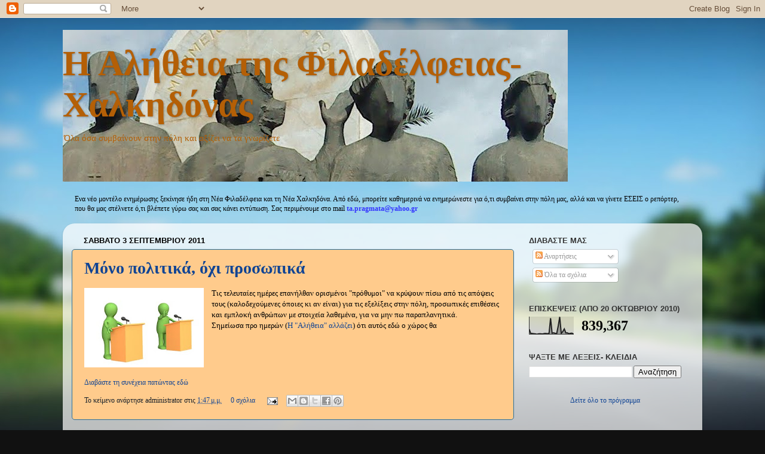

--- FILE ---
content_type: text/html; charset=UTF-8
request_url: https://e-alitheia.blogspot.com/b/stats?style=BLACK_TRANSPARENT&timeRange=ALL_TIME&token=APq4FmDLMNXUcAQNZdbnaAPpb_Vp43Z_4_kwfXl33jsR8nQT5yNjnyZEl9Q3gDxecZ-Iq2cX2QkPihtOxR2781AXW-0h3br-8w
body_size: -103
content:
{"total":839367,"sparklineOptions":{"backgroundColor":{"fillOpacity":0.1,"fill":"#000000"},"series":[{"areaOpacity":0.3,"color":"#202020"}]},"sparklineData":[[0,28],[1,4],[2,4],[3,3],[4,2],[5,0],[6,2],[7,3],[8,2],[9,2],[10,4],[11,4],[12,3],[13,5],[14,91],[15,6],[16,8],[17,5],[18,3],[19,46],[20,98],[21,5],[22,15],[23,30],[24,8],[25,8],[26,3],[27,5],[28,6],[29,1]],"nextTickMs":1800000}

--- FILE ---
content_type: text/html; charset=utf-8
request_url: https://www.google.com/recaptcha/api2/aframe
body_size: 268
content:
<!DOCTYPE HTML><html><head><meta http-equiv="content-type" content="text/html; charset=UTF-8"></head><body><script nonce="rMUQMweqIGquQgyM8V-2Bw">/** Anti-fraud and anti-abuse applications only. See google.com/recaptcha */ try{var clients={'sodar':'https://pagead2.googlesyndication.com/pagead/sodar?'};window.addEventListener("message",function(a){try{if(a.source===window.parent){var b=JSON.parse(a.data);var c=clients[b['id']];if(c){var d=document.createElement('img');d.src=c+b['params']+'&rc='+(localStorage.getItem("rc::a")?sessionStorage.getItem("rc::b"):"");window.document.body.appendChild(d);sessionStorage.setItem("rc::e",parseInt(sessionStorage.getItem("rc::e")||0)+1);localStorage.setItem("rc::h",'1768968547975');}}}catch(b){}});window.parent.postMessage("_grecaptcha_ready", "*");}catch(b){}</script></body></html>